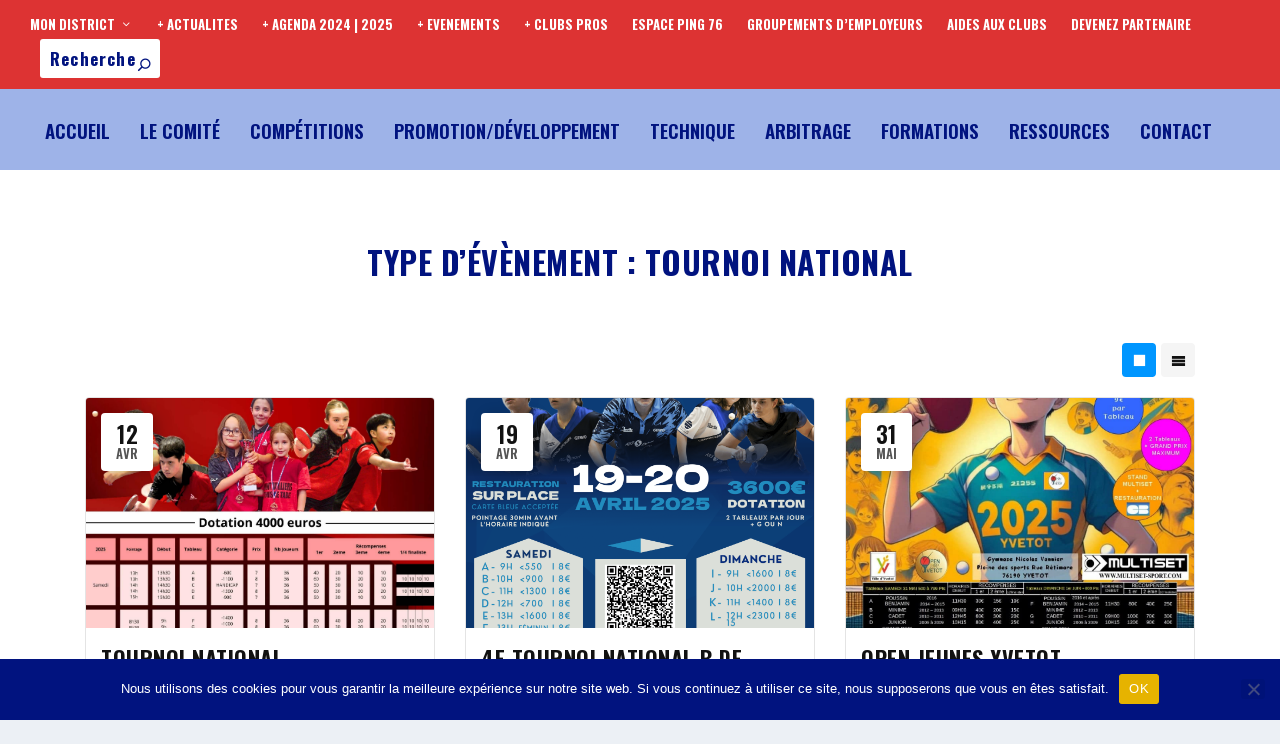

--- FILE ---
content_type: text/html; charset=UTF-8
request_url: https://cd76tt.fr/event_listing_type/evenement-tournoi-tennis-de-table-france/
body_size: 15715
content:
<!DOCTYPE html>
<html lang="fr-FR">
<head>
	<meta charset="UTF-8" />
			
	<meta http-equiv="X-UA-Compatible" content="IE=edge">
	<link rel="pingback" href="https://cd76tt.fr/xmlrpc.php" />

		<!--[if lt IE 9]>
	<script src="https://cd76tt.fr/wp-content/themes/Extra/scripts/ext/html5.js" type="text/javascript"></script>
	<![endif]-->

	<script type="text/javascript">
		document.documentElement.className = 'js';
	</script>
	
	<meta name='robots' content='index, follow, max-image-preview:large, max-snippet:-1, max-video-preview:-1' />

	<!-- This site is optimized with the Yoast SEO plugin v26.6 - https://yoast.com/wordpress/plugins/seo/ -->
	<title>Archives des TOURNOI NATIONAL - Comité Départemental Tennis de Table 76</title>
	<link rel="canonical" href="https://cd76tt.fr/event_listing_type/evenement-tournoi-tennis-de-table-france/" />
	<link rel="next" href="https://cd76tt.fr/event_listing_type/evenement-tournoi-tennis-de-table-france/page/2/" />
	<meta property="og:locale" content="fr_FR" />
	<meta property="og:type" content="article" />
	<meta property="og:title" content="Archives des TOURNOI NATIONAL - Comité Départemental Tennis de Table 76" />
	<meta property="og:url" content="https://cd76tt.fr/event_listing_type/evenement-tournoi-tennis-de-table-france/" />
	<meta property="og:site_name" content="Comité Départemental Tennis de Table 76" />
	<meta name="twitter:card" content="summary_large_image" />
	<meta name="twitter:site" content="@cd76ttofficiel" />
	<script type="application/ld+json" class="yoast-schema-graph">{"@context":"https://schema.org","@graph":[{"@type":"CollectionPage","@id":"https://cd76tt.fr/event_listing_type/evenement-tournoi-tennis-de-table-france/","url":"https://cd76tt.fr/event_listing_type/evenement-tournoi-tennis-de-table-france/","name":"Archives des TOURNOI NATIONAL - Comité Départemental Tennis de Table 76","isPartOf":{"@id":"https://cd76tt.fr/#website"},"primaryImageOfPage":{"@id":"https://cd76tt.fr/event_listing_type/evenement-tournoi-tennis-de-table-france/#primaryimage"},"image":{"@id":"https://cd76tt.fr/event_listing_type/evenement-tournoi-tennis-de-table-france/#primaryimage"},"thumbnailUrl":"https://cd76tt.fr/wp-content/uploads/2025/02/Tournoi-Montivilliers-scaled.jpg","breadcrumb":{"@id":"https://cd76tt.fr/event_listing_type/evenement-tournoi-tennis-de-table-france/#breadcrumb"},"inLanguage":"fr-FR"},{"@type":"ImageObject","inLanguage":"fr-FR","@id":"https://cd76tt.fr/event_listing_type/evenement-tournoi-tennis-de-table-france/#primaryimage","url":"https://cd76tt.fr/wp-content/uploads/2025/02/Tournoi-Montivilliers-scaled.jpg","contentUrl":"https://cd76tt.fr/wp-content/uploads/2025/02/Tournoi-Montivilliers-scaled.jpg","width":1810,"height":2560},{"@type":"BreadcrumbList","@id":"https://cd76tt.fr/event_listing_type/evenement-tournoi-tennis-de-table-france/#breadcrumb","itemListElement":[{"@type":"ListItem","position":1,"name":"Accueil","item":"https://cd76tt.fr/"},{"@type":"ListItem","position":2,"name":"TOURNOI NATIONAL"}]},{"@type":"WebSite","@id":"https://cd76tt.fr/#website","url":"https://cd76tt.fr/","name":"Comité Départemental Tennis de Table 76","description":"plus proche des joueurs et des clubs","publisher":{"@id":"https://cd76tt.fr/#organization"},"alternateName":"CD76TT","potentialAction":[{"@type":"SearchAction","target":{"@type":"EntryPoint","urlTemplate":"https://cd76tt.fr/?s={search_term_string}"},"query-input":{"@type":"PropertyValueSpecification","valueRequired":true,"valueName":"search_term_string"}}],"inLanguage":"fr-FR"},{"@type":"Organization","@id":"https://cd76tt.fr/#organization","name":"Comité Départemental de Tennis de Table de Seine-Maritime","alternateName":"CD76TT","url":"https://cd76tt.fr/","logo":{"@type":"ImageObject","inLanguage":"fr-FR","@id":"https://cd76tt.fr/#/schema/logo/image/","url":"https://cd76tt.fr/wp-content/uploads/2022/06/cropped-LOGO-CD76TT-SANS-CONTOUR.png","contentUrl":"https://cd76tt.fr/wp-content/uploads/2022/06/cropped-LOGO-CD76TT-SANS-CONTOUR.png","width":512,"height":512,"caption":"Comité Départemental de Tennis de Table de Seine-Maritime"},"image":{"@id":"https://cd76tt.fr/#/schema/logo/image/"},"sameAs":["https://www.facebook.com/cd76tt/","https://x.com/cd76ttofficiel","https://www.youtube.com/channel/UClQDhWwmUeayOlJ_RkqZD3w"]}]}</script>
	<!-- / Yoast SEO plugin. -->


<link rel='dns-prefetch' href='//fonts.googleapis.com' />
<link rel="alternate" type="application/rss+xml" title="Comité Départemental Tennis de Table 76 &raquo; Flux" href="https://cd76tt.fr/feed/" />
<link rel="alternate" type="application/rss+xml" title="Comité Départemental Tennis de Table 76 &raquo; Flux des commentaires" href="https://cd76tt.fr/comments/feed/" />
<link rel="alternate" type="application/rss+xml" title="Flux pour Comité Départemental Tennis de Table 76 &raquo; TOURNOI NATIONAL Type d’évènement" href="https://cd76tt.fr/event_listing_type/evenement-tournoi-tennis-de-table-france/feed/" />
<meta content="Extra v.4.27.5" name="generator"/><style id='wp-emoji-styles-inline-css' type='text/css'>

	img.wp-smiley, img.emoji {
		display: inline !important;
		border: none !important;
		box-shadow: none !important;
		height: 1em !important;
		width: 1em !important;
		margin: 0 0.07em !important;
		vertical-align: -0.1em !important;
		background: none !important;
		padding: 0 !important;
	}
/*# sourceURL=wp-emoji-styles-inline-css */
</style>
<style id='wp-block-library-inline-css' type='text/css'>
:root{--wp-block-synced-color:#7a00df;--wp-block-synced-color--rgb:122,0,223;--wp-bound-block-color:var(--wp-block-synced-color);--wp-editor-canvas-background:#ddd;--wp-admin-theme-color:#007cba;--wp-admin-theme-color--rgb:0,124,186;--wp-admin-theme-color-darker-10:#006ba1;--wp-admin-theme-color-darker-10--rgb:0,107,160.5;--wp-admin-theme-color-darker-20:#005a87;--wp-admin-theme-color-darker-20--rgb:0,90,135;--wp-admin-border-width-focus:2px}@media (min-resolution:192dpi){:root{--wp-admin-border-width-focus:1.5px}}.wp-element-button{cursor:pointer}:root .has-very-light-gray-background-color{background-color:#eee}:root .has-very-dark-gray-background-color{background-color:#313131}:root .has-very-light-gray-color{color:#eee}:root .has-very-dark-gray-color{color:#313131}:root .has-vivid-green-cyan-to-vivid-cyan-blue-gradient-background{background:linear-gradient(135deg,#00d084,#0693e3)}:root .has-purple-crush-gradient-background{background:linear-gradient(135deg,#34e2e4,#4721fb 50%,#ab1dfe)}:root .has-hazy-dawn-gradient-background{background:linear-gradient(135deg,#faaca8,#dad0ec)}:root .has-subdued-olive-gradient-background{background:linear-gradient(135deg,#fafae1,#67a671)}:root .has-atomic-cream-gradient-background{background:linear-gradient(135deg,#fdd79a,#004a59)}:root .has-nightshade-gradient-background{background:linear-gradient(135deg,#330968,#31cdcf)}:root .has-midnight-gradient-background{background:linear-gradient(135deg,#020381,#2874fc)}:root{--wp--preset--font-size--normal:16px;--wp--preset--font-size--huge:42px}.has-regular-font-size{font-size:1em}.has-larger-font-size{font-size:2.625em}.has-normal-font-size{font-size:var(--wp--preset--font-size--normal)}.has-huge-font-size{font-size:var(--wp--preset--font-size--huge)}.has-text-align-center{text-align:center}.has-text-align-left{text-align:left}.has-text-align-right{text-align:right}.has-fit-text{white-space:nowrap!important}#end-resizable-editor-section{display:none}.aligncenter{clear:both}.items-justified-left{justify-content:flex-start}.items-justified-center{justify-content:center}.items-justified-right{justify-content:flex-end}.items-justified-space-between{justify-content:space-between}.screen-reader-text{border:0;clip-path:inset(50%);height:1px;margin:-1px;overflow:hidden;padding:0;position:absolute;width:1px;word-wrap:normal!important}.screen-reader-text:focus{background-color:#ddd;clip-path:none;color:#444;display:block;font-size:1em;height:auto;left:5px;line-height:normal;padding:15px 23px 14px;text-decoration:none;top:5px;width:auto;z-index:100000}html :where(.has-border-color){border-style:solid}html :where([style*=border-top-color]){border-top-style:solid}html :where([style*=border-right-color]){border-right-style:solid}html :where([style*=border-bottom-color]){border-bottom-style:solid}html :where([style*=border-left-color]){border-left-style:solid}html :where([style*=border-width]){border-style:solid}html :where([style*=border-top-width]){border-top-style:solid}html :where([style*=border-right-width]){border-right-style:solid}html :where([style*=border-bottom-width]){border-bottom-style:solid}html :where([style*=border-left-width]){border-left-style:solid}html :where(img[class*=wp-image-]){height:auto;max-width:100%}:where(figure){margin:0 0 1em}html :where(.is-position-sticky){--wp-admin--admin-bar--position-offset:var(--wp-admin--admin-bar--height,0px)}@media screen and (max-width:600px){html :where(.is-position-sticky){--wp-admin--admin-bar--position-offset:0px}}

/*# sourceURL=wp-block-library-inline-css */
</style><style id='global-styles-inline-css' type='text/css'>
:root{--wp--preset--aspect-ratio--square: 1;--wp--preset--aspect-ratio--4-3: 4/3;--wp--preset--aspect-ratio--3-4: 3/4;--wp--preset--aspect-ratio--3-2: 3/2;--wp--preset--aspect-ratio--2-3: 2/3;--wp--preset--aspect-ratio--16-9: 16/9;--wp--preset--aspect-ratio--9-16: 9/16;--wp--preset--color--black: #000000;--wp--preset--color--cyan-bluish-gray: #abb8c3;--wp--preset--color--white: #ffffff;--wp--preset--color--pale-pink: #f78da7;--wp--preset--color--vivid-red: #cf2e2e;--wp--preset--color--luminous-vivid-orange: #ff6900;--wp--preset--color--luminous-vivid-amber: #fcb900;--wp--preset--color--light-green-cyan: #7bdcb5;--wp--preset--color--vivid-green-cyan: #00d084;--wp--preset--color--pale-cyan-blue: #8ed1fc;--wp--preset--color--vivid-cyan-blue: #0693e3;--wp--preset--color--vivid-purple: #9b51e0;--wp--preset--gradient--vivid-cyan-blue-to-vivid-purple: linear-gradient(135deg,rgb(6,147,227) 0%,rgb(155,81,224) 100%);--wp--preset--gradient--light-green-cyan-to-vivid-green-cyan: linear-gradient(135deg,rgb(122,220,180) 0%,rgb(0,208,130) 100%);--wp--preset--gradient--luminous-vivid-amber-to-luminous-vivid-orange: linear-gradient(135deg,rgb(252,185,0) 0%,rgb(255,105,0) 100%);--wp--preset--gradient--luminous-vivid-orange-to-vivid-red: linear-gradient(135deg,rgb(255,105,0) 0%,rgb(207,46,46) 100%);--wp--preset--gradient--very-light-gray-to-cyan-bluish-gray: linear-gradient(135deg,rgb(238,238,238) 0%,rgb(169,184,195) 100%);--wp--preset--gradient--cool-to-warm-spectrum: linear-gradient(135deg,rgb(74,234,220) 0%,rgb(151,120,209) 20%,rgb(207,42,186) 40%,rgb(238,44,130) 60%,rgb(251,105,98) 80%,rgb(254,248,76) 100%);--wp--preset--gradient--blush-light-purple: linear-gradient(135deg,rgb(255,206,236) 0%,rgb(152,150,240) 100%);--wp--preset--gradient--blush-bordeaux: linear-gradient(135deg,rgb(254,205,165) 0%,rgb(254,45,45) 50%,rgb(107,0,62) 100%);--wp--preset--gradient--luminous-dusk: linear-gradient(135deg,rgb(255,203,112) 0%,rgb(199,81,192) 50%,rgb(65,88,208) 100%);--wp--preset--gradient--pale-ocean: linear-gradient(135deg,rgb(255,245,203) 0%,rgb(182,227,212) 50%,rgb(51,167,181) 100%);--wp--preset--gradient--electric-grass: linear-gradient(135deg,rgb(202,248,128) 0%,rgb(113,206,126) 100%);--wp--preset--gradient--midnight: linear-gradient(135deg,rgb(2,3,129) 0%,rgb(40,116,252) 100%);--wp--preset--font-size--small: 13px;--wp--preset--font-size--medium: 20px;--wp--preset--font-size--large: 36px;--wp--preset--font-size--x-large: 42px;--wp--preset--spacing--20: 0.44rem;--wp--preset--spacing--30: 0.67rem;--wp--preset--spacing--40: 1rem;--wp--preset--spacing--50: 1.5rem;--wp--preset--spacing--60: 2.25rem;--wp--preset--spacing--70: 3.38rem;--wp--preset--spacing--80: 5.06rem;--wp--preset--shadow--natural: 6px 6px 9px rgba(0, 0, 0, 0.2);--wp--preset--shadow--deep: 12px 12px 50px rgba(0, 0, 0, 0.4);--wp--preset--shadow--sharp: 6px 6px 0px rgba(0, 0, 0, 0.2);--wp--preset--shadow--outlined: 6px 6px 0px -3px rgb(255, 255, 255), 6px 6px rgb(0, 0, 0);--wp--preset--shadow--crisp: 6px 6px 0px rgb(0, 0, 0);}:root { --wp--style--global--content-size: 856px;--wp--style--global--wide-size: 1280px; }:where(body) { margin: 0; }.wp-site-blocks > .alignleft { float: left; margin-right: 2em; }.wp-site-blocks > .alignright { float: right; margin-left: 2em; }.wp-site-blocks > .aligncenter { justify-content: center; margin-left: auto; margin-right: auto; }:where(.is-layout-flex){gap: 0.5em;}:where(.is-layout-grid){gap: 0.5em;}.is-layout-flow > .alignleft{float: left;margin-inline-start: 0;margin-inline-end: 2em;}.is-layout-flow > .alignright{float: right;margin-inline-start: 2em;margin-inline-end: 0;}.is-layout-flow > .aligncenter{margin-left: auto !important;margin-right: auto !important;}.is-layout-constrained > .alignleft{float: left;margin-inline-start: 0;margin-inline-end: 2em;}.is-layout-constrained > .alignright{float: right;margin-inline-start: 2em;margin-inline-end: 0;}.is-layout-constrained > .aligncenter{margin-left: auto !important;margin-right: auto !important;}.is-layout-constrained > :where(:not(.alignleft):not(.alignright):not(.alignfull)){max-width: var(--wp--style--global--content-size);margin-left: auto !important;margin-right: auto !important;}.is-layout-constrained > .alignwide{max-width: var(--wp--style--global--wide-size);}body .is-layout-flex{display: flex;}.is-layout-flex{flex-wrap: wrap;align-items: center;}.is-layout-flex > :is(*, div){margin: 0;}body .is-layout-grid{display: grid;}.is-layout-grid > :is(*, div){margin: 0;}body{padding-top: 0px;padding-right: 0px;padding-bottom: 0px;padding-left: 0px;}:root :where(.wp-element-button, .wp-block-button__link){background-color: #32373c;border-width: 0;color: #fff;font-family: inherit;font-size: inherit;font-style: inherit;font-weight: inherit;letter-spacing: inherit;line-height: inherit;padding-top: calc(0.667em + 2px);padding-right: calc(1.333em + 2px);padding-bottom: calc(0.667em + 2px);padding-left: calc(1.333em + 2px);text-decoration: none;text-transform: inherit;}.has-black-color{color: var(--wp--preset--color--black) !important;}.has-cyan-bluish-gray-color{color: var(--wp--preset--color--cyan-bluish-gray) !important;}.has-white-color{color: var(--wp--preset--color--white) !important;}.has-pale-pink-color{color: var(--wp--preset--color--pale-pink) !important;}.has-vivid-red-color{color: var(--wp--preset--color--vivid-red) !important;}.has-luminous-vivid-orange-color{color: var(--wp--preset--color--luminous-vivid-orange) !important;}.has-luminous-vivid-amber-color{color: var(--wp--preset--color--luminous-vivid-amber) !important;}.has-light-green-cyan-color{color: var(--wp--preset--color--light-green-cyan) !important;}.has-vivid-green-cyan-color{color: var(--wp--preset--color--vivid-green-cyan) !important;}.has-pale-cyan-blue-color{color: var(--wp--preset--color--pale-cyan-blue) !important;}.has-vivid-cyan-blue-color{color: var(--wp--preset--color--vivid-cyan-blue) !important;}.has-vivid-purple-color{color: var(--wp--preset--color--vivid-purple) !important;}.has-black-background-color{background-color: var(--wp--preset--color--black) !important;}.has-cyan-bluish-gray-background-color{background-color: var(--wp--preset--color--cyan-bluish-gray) !important;}.has-white-background-color{background-color: var(--wp--preset--color--white) !important;}.has-pale-pink-background-color{background-color: var(--wp--preset--color--pale-pink) !important;}.has-vivid-red-background-color{background-color: var(--wp--preset--color--vivid-red) !important;}.has-luminous-vivid-orange-background-color{background-color: var(--wp--preset--color--luminous-vivid-orange) !important;}.has-luminous-vivid-amber-background-color{background-color: var(--wp--preset--color--luminous-vivid-amber) !important;}.has-light-green-cyan-background-color{background-color: var(--wp--preset--color--light-green-cyan) !important;}.has-vivid-green-cyan-background-color{background-color: var(--wp--preset--color--vivid-green-cyan) !important;}.has-pale-cyan-blue-background-color{background-color: var(--wp--preset--color--pale-cyan-blue) !important;}.has-vivid-cyan-blue-background-color{background-color: var(--wp--preset--color--vivid-cyan-blue) !important;}.has-vivid-purple-background-color{background-color: var(--wp--preset--color--vivid-purple) !important;}.has-black-border-color{border-color: var(--wp--preset--color--black) !important;}.has-cyan-bluish-gray-border-color{border-color: var(--wp--preset--color--cyan-bluish-gray) !important;}.has-white-border-color{border-color: var(--wp--preset--color--white) !important;}.has-pale-pink-border-color{border-color: var(--wp--preset--color--pale-pink) !important;}.has-vivid-red-border-color{border-color: var(--wp--preset--color--vivid-red) !important;}.has-luminous-vivid-orange-border-color{border-color: var(--wp--preset--color--luminous-vivid-orange) !important;}.has-luminous-vivid-amber-border-color{border-color: var(--wp--preset--color--luminous-vivid-amber) !important;}.has-light-green-cyan-border-color{border-color: var(--wp--preset--color--light-green-cyan) !important;}.has-vivid-green-cyan-border-color{border-color: var(--wp--preset--color--vivid-green-cyan) !important;}.has-pale-cyan-blue-border-color{border-color: var(--wp--preset--color--pale-cyan-blue) !important;}.has-vivid-cyan-blue-border-color{border-color: var(--wp--preset--color--vivid-cyan-blue) !important;}.has-vivid-purple-border-color{border-color: var(--wp--preset--color--vivid-purple) !important;}.has-vivid-cyan-blue-to-vivid-purple-gradient-background{background: var(--wp--preset--gradient--vivid-cyan-blue-to-vivid-purple) !important;}.has-light-green-cyan-to-vivid-green-cyan-gradient-background{background: var(--wp--preset--gradient--light-green-cyan-to-vivid-green-cyan) !important;}.has-luminous-vivid-amber-to-luminous-vivid-orange-gradient-background{background: var(--wp--preset--gradient--luminous-vivid-amber-to-luminous-vivid-orange) !important;}.has-luminous-vivid-orange-to-vivid-red-gradient-background{background: var(--wp--preset--gradient--luminous-vivid-orange-to-vivid-red) !important;}.has-very-light-gray-to-cyan-bluish-gray-gradient-background{background: var(--wp--preset--gradient--very-light-gray-to-cyan-bluish-gray) !important;}.has-cool-to-warm-spectrum-gradient-background{background: var(--wp--preset--gradient--cool-to-warm-spectrum) !important;}.has-blush-light-purple-gradient-background{background: var(--wp--preset--gradient--blush-light-purple) !important;}.has-blush-bordeaux-gradient-background{background: var(--wp--preset--gradient--blush-bordeaux) !important;}.has-luminous-dusk-gradient-background{background: var(--wp--preset--gradient--luminous-dusk) !important;}.has-pale-ocean-gradient-background{background: var(--wp--preset--gradient--pale-ocean) !important;}.has-electric-grass-gradient-background{background: var(--wp--preset--gradient--electric-grass) !important;}.has-midnight-gradient-background{background: var(--wp--preset--gradient--midnight) !important;}.has-small-font-size{font-size: var(--wp--preset--font-size--small) !important;}.has-medium-font-size{font-size: var(--wp--preset--font-size--medium) !important;}.has-large-font-size{font-size: var(--wp--preset--font-size--large) !important;}.has-x-large-font-size{font-size: var(--wp--preset--font-size--x-large) !important;}
/*# sourceURL=global-styles-inline-css */
</style>

<link rel='stylesheet' id='inf-font-awesome-css' href='https://cd76tt.fr/wp-content/plugins/blog-designer-pack/assets/css/font-awesome.min.css?ver=4.0.7' type='text/css' media='all' />
<link rel='stylesheet' id='owl-carousel-css' href='https://cd76tt.fr/wp-content/plugins/blog-designer-pack/assets/css/owl.carousel.min.css?ver=4.0.7' type='text/css' media='all' />
<link rel='stylesheet' id='bdpp-public-style-css' href='https://cd76tt.fr/wp-content/plugins/blog-designer-pack/assets/css/bdpp-public.min.css?ver=4.0.7' type='text/css' media='all' />
<link rel='stylesheet' id='cookie-notice-front-css' href='https://cd76tt.fr/wp-content/plugins/cookie-notice/css/front.min.css?ver=2.5.11' type='text/css' media='all' />
<link rel='stylesheet' id='widgetopts-styles-css' href='https://cd76tt.fr/wp-content/plugins/widget-options/assets/css/widget-options.css?ver=4.1.3' type='text/css' media='all' />
<link rel='stylesheet' id='wp-event-manager-frontend-css' href='https://cd76tt.fr/wp-content/plugins/wp-event-manager/assets/css/frontend.min.css?ver=730f232f3d1c6d0f6b3580997d09611f' type='text/css' media='all' />
<link rel='stylesheet' id='wp-event-manager-jquery-ui-css-css' href='https://cd76tt.fr/wp-content/plugins/wp-event-manager/assets/js/jquery-ui/jquery-ui.css?ver=730f232f3d1c6d0f6b3580997d09611f' type='text/css' media='all' />
<link rel='stylesheet' id='wp-event-manager-jquery-timepicker-css-css' href='https://cd76tt.fr/wp-content/plugins/wp-event-manager/assets/js/jquery-timepicker/jquery.timepicker.min.css?ver=730f232f3d1c6d0f6b3580997d09611f' type='text/css' media='all' />
<link rel='stylesheet' id='wp-event-manager-grid-style-css' href='https://cd76tt.fr/wp-content/plugins/wp-event-manager/assets/css/wpem-grid.min.css?ver=730f232f3d1c6d0f6b3580997d09611f' type='text/css' media='all' />
<link rel='stylesheet' id='wp-event-manager-font-style-css' href='https://cd76tt.fr/wp-content/plugins/wp-event-manager/assets/fonts/style.css?ver=730f232f3d1c6d0f6b3580997d09611f' type='text/css' media='all' />
<link rel='stylesheet' id='et_monarch-css-css' href='https://cd76tt.fr/wp-content/plugins/monarch/css/style.css?ver=1.4.14' type='text/css' media='all' />
<link rel='stylesheet' id='et-gf-open-sans-css' href='https://fonts.googleapis.com/css?family=Open+Sans%3A400%2C700&#038;ver=1.3.12' type='text/css' media='all' />
<link rel='stylesheet' id='__EPYT__style-css' href='https://cd76tt.fr/wp-content/plugins/youtube-embed-plus/styles/ytprefs.min.css?ver=14.2.3.3' type='text/css' media='all' />
<style id='__EPYT__style-inline-css' type='text/css'>

                .epyt-gallery-thumb {
                        width: 33.333%;
                }
                
/*# sourceURL=__EPYT__style-inline-css */
</style>
<link rel='stylesheet' id='extra-style-css' href='https://cd76tt.fr/wp-content/themes/Extra/style-static-cpt.min.css?ver=4.27.5' type='text/css' media='all' />
<script type="text/javascript" id="cookie-notice-front-js-before">
/* <![CDATA[ */
var cnArgs = {"ajaxUrl":"https:\/\/cd76tt.fr\/wp-admin\/admin-ajax.php","nonce":"0916276016","hideEffect":"fade","position":"bottom","onScroll":false,"onScrollOffset":100,"onClick":false,"cookieName":"cookie_notice_accepted","cookieTime":2592000,"cookieTimeRejected":2592000,"globalCookie":false,"redirection":false,"cache":false,"revokeCookies":false,"revokeCookiesOpt":"automatic"};

//# sourceURL=cookie-notice-front-js-before
/* ]]> */
</script>
<script type="text/javascript" src="https://cd76tt.fr/wp-content/plugins/cookie-notice/js/front.min.js?ver=2.5.11" id="cookie-notice-front-js"></script>
<script type="text/javascript" src="https://cd76tt.fr/wp-includes/js/jquery/jquery.min.js?ver=3.7.1" id="jquery-core-js"></script>
<script type="text/javascript" src="https://cd76tt.fr/wp-includes/js/jquery/jquery-migrate.min.js?ver=3.4.1" id="jquery-migrate-js"></script>
<script type="text/javascript" id="__ytprefs__-js-extra">
/* <![CDATA[ */
var _EPYT_ = {"ajaxurl":"https://cd76tt.fr/wp-admin/admin-ajax.php","security":"897d721ea6","gallery_scrolloffset":"20","eppathtoscripts":"https://cd76tt.fr/wp-content/plugins/youtube-embed-plus/scripts/","eppath":"https://cd76tt.fr/wp-content/plugins/youtube-embed-plus/","epresponsiveselector":"[\"iframe.__youtube_prefs_widget__\"]","epdovol":"1","version":"14.2.3.3","evselector":"iframe.__youtube_prefs__[src], iframe[src*=\"youtube.com/embed/\"], iframe[src*=\"youtube-nocookie.com/embed/\"]","ajax_compat":"","maxres_facade":"eager","ytapi_load":"light","pause_others":"","stopMobileBuffer":"1","facade_mode":"","not_live_on_channel":""};
//# sourceURL=__ytprefs__-js-extra
/* ]]> */
</script>
<script type="text/javascript" src="https://cd76tt.fr/wp-content/plugins/youtube-embed-plus/scripts/ytprefs.min.js?ver=14.2.3.3" id="__ytprefs__-js"></script>
<link rel="https://api.w.org/" href="https://cd76tt.fr/wp-json/" /><link rel="alternate" title="JSON" type="application/json" href="https://cd76tt.fr/wp-json/wp/v2/event_listing_type/252" /><link rel="EditURI" type="application/rsd+xml" title="RSD" href="https://cd76tt.fr/xmlrpc.php?rsd" />
<style type="text/css" id="et-social-custom-css">
				 
			</style><meta name="viewport" content="width=device-width, initial-scale=1.0, maximum-scale=1.0, user-scalable=1" /><link rel="icon" href="https://cd76tt.fr/wp-content/uploads/2022/06/cropped-LOGO-CD76TT-SANS-CONTOUR-32x32.png" sizes="32x32" />
<link rel="icon" href="https://cd76tt.fr/wp-content/uploads/2022/06/cropped-LOGO-CD76TT-SANS-CONTOUR-192x192.png" sizes="192x192" />
<link rel="apple-touch-icon" href="https://cd76tt.fr/wp-content/uploads/2022/06/cropped-LOGO-CD76TT-SANS-CONTOUR-180x180.png" />
<meta name="msapplication-TileImage" content="https://cd76tt.fr/wp-content/uploads/2022/06/cropped-LOGO-CD76TT-SANS-CONTOUR-270x270.png" />
<link rel="stylesheet" id="et-extra-customizer-cpt-global-cached-inline-styles" href="https://cd76tt.fr/wp-content/et-cache/global/et-extra-customizer-cpt-global.min.css?ver=1765750863" /><link rel="stylesheet" id="et-core-unified-cpt-1928-cached-inline-styles" href="https://cd76tt.fr/wp-content/et-cache/1928/et-core-unified-cpt-1928.min.css?ver=1765746222" /><link rel='stylesheet' id='et-builder-googlefonts-css' href='https://fonts.googleapis.com/css?family=Oswald:200,300,regular,500,600,700&#038;subset=latin,latin-ext&#038;display=swap' type='text/css' media='all' />
</head>
<body data-rsssl=1 class="archive tax-event_listing_type term-evenement-tournoi-tennis-de-table-france term-252 wp-theme-Extra et-tb-has-template et-tb-has-footer cookies-not-set et_bloom et_monarch et_extra et_fullwidth_nav et_fullwidth_secondary_nav et_fixed_nav et_pb_gutters3 et_primary_nav_dropdown_animation_Default et_secondary_nav_dropdown_animation_Default with_sidebar with_sidebar_right et_includes_sidebar extra et-db">
	<div id="page-container" class="page-container">
<div id="et-boc" class="et-boc">
			
		<!-- Header -->
<header class="header left-right">
			<!-- #top-header -->
		<div id="top-header" style="">
			<div class="container">

				<!-- Secondary Nav -->
									<div id="et-secondary-nav" class="">
						<ul id="et-secondary-menu" class="nav"><li class="menu-item menu-item-type-post_type menu-item-object-page menu-item-has-children menu-item-1136"><a href="https://cd76tt.fr/mon-district-de-tennis-de-table-en-seine-maritime/">MON DISTRICT</a>
<ul class="sub-menu">
	<li class="menu-item menu-item-type-post_type menu-item-object-page menu-item-1139"><a href="https://cd76tt.fr/tennis-de-table-rouen-france/">District Rouennais de Tennis de Table</a></li>
	<li class="menu-item menu-item-type-post_type menu-item-object-page menu-item-1137"><a href="https://cd76tt.fr/tennis-de-table-dieppois-france/">District Dieppois de Tennis de Table</a></li>
	<li class="menu-item menu-item-type-post_type menu-item-object-page menu-item-1138"><a href="https://cd76tt.fr/tennis-de-table-havrais-france/">District Havrais de Tennis de Table</a></li>
</ul>
</li>
<li class="menu-item menu-item-type-post_type menu-item-object-page menu-item-5044"><a href="https://cd76tt.fr/nos-actualites-tennis-de-table-en-seine-maritime/">+ ACTUALITES</a></li>
<li class="menu-item menu-item-type-post_type menu-item-object-page menu-item-10842"><a href="https://cd76tt.fr/agenda-competitions-tennis-de-table-seine-maritime-saison-2024-2025/">+ AGENDA 2024 | 2025</a></li>
<li class="menu-item menu-item-type-post_type menu-item-object-page menu-item-6667"><a href="https://cd76tt.fr/tournois-stages-evenements-matchs-pros-tennis-de-table/">+ EVENEMENTS</a></li>
<li class="menu-item menu-item-type-post_type menu-item-object-page menu-item-4537"><a href="https://cd76tt.fr/clubs-pros-de-tennis-de-table-france/">+ CLUBS PROS</a></li>
<li class="menu-item menu-item-type-post_type menu-item-object-page menu-item-861"><a href="https://cd76tt.fr/communaute-tennis-de-table-france-76/">ESPACE PING 76</a></li>
<li class="menu-item menu-item-type-post_type menu-item-object-page menu-item-3810"><a href="https://cd76tt.fr/groupe-employeurs-comite-departemental-tennis-de-table-76/">GROUPEMENTS D&rsquo;EMPLOYEURS</a></li>
<li class="menu-item menu-item-type-post_type menu-item-object-page menu-item-8363"><a href="https://cd76tt.fr/les-aides-pour-les-clubs-de-tennis-de-table-seine-maritime/">AIDES AUX CLUBS</a></li>
<li class="menu-item menu-item-type-post_type menu-item-object-page menu-item-4396"><a href="https://cd76tt.fr/devenir-partenaire-du-comite-departemental-de-tennis-de-table-seine-maritime/">DEVENEZ PARTENAIRE</a></li>
</ul>					</div>
				
				<!-- #et-info -->
				<div id="et-info">

					
					<!-- .et-top-search -->
											<div class="et-top-search" style="">
							<form role="search" class="et-search-form" method="get" action="https://cd76tt.fr/">
			<input type="search" class="et-search-field" placeholder="Recherche" value="" name="s" title="Rechercher:" />
			<button class="et-search-submit"></button>
		</form>						</div>
					
					<!-- cart -->
									</div>
			</div><!-- /.container -->
		</div><!-- /#top-header -->

	
	<!-- Main Header -->
	<div id="main-header-wrapper">
		<div id="main-header" data-fixed-height="83">
			<div class="container">
				<!-- ET Ad -->
				
				
				<!-- ET Navigation -->
				<div id="et-navigation">
					<ul id="et-menu" class="nav"><li class="menu-item menu-item-type-post_type menu-item-object-page menu-item-home menu-item-98"><a href="https://cd76tt.fr/">Accueil</a></li>
<li class="menu-item menu-item-type-post_type menu-item-object-page menu-item-99"><a href="https://cd76tt.fr/le-comite-departemental-de-tennis-de-table-seine-maritime/">Le Comité</a></li>
<li class="menu-item menu-item-type-post_type menu-item-object-page menu-item-10944"><a href="https://cd76tt.fr/choisir-la-saison/">Compétitions</a></li>
<li class="menu-item menu-item-type-post_type menu-item-object-page menu-item-101"><a href="https://cd76tt.fr/promotion-et-developpement-du-tennis-de-table-en-normandie/">Promotion/Développement</a></li>
<li class="menu-item menu-item-type-post_type menu-item-object-page menu-item-102"><a href="https://cd76tt.fr/technique-tennis-de-table-76/">Technique</a></li>
<li class="menu-item menu-item-type-post_type menu-item-object-page menu-item-103"><a href="https://cd76tt.fr/arbitrage-tennis-de-table-seine-maritime/">Arbitrage</a></li>
<li class="menu-item menu-item-type-post_type menu-item-object-page menu-item-5027"><a href="https://cd76tt.fr/formations-de-tennis-de-table-en-seine-maritime/">Formations</a></li>
<li class="menu-item menu-item-type-post_type menu-item-object-page menu-item-4383"><a href="https://cd76tt.fr/ressources-ping-76/">Ressources</a></li>
<li class="menu-item menu-item-type-post_type menu-item-object-page menu-item-1142"><a href="https://cd76tt.fr/contact-comite-departemental-de-tennis-de-table-seine-maritime/">Contact</a></li>
</ul>					<div id="et-mobile-navigation">
			<span class="show-menu">
				<div class="show-menu-button">
					<span></span>
					<span></span>
					<span></span>
				</div>
				<p>Sélectionner une page</p>
			</span>
			<nav>
			</nav>
		</div> <!-- /#et-mobile-navigation -->				</div><!-- /#et-navigation -->
			</div><!-- /.container -->
		</div><!-- /#main-header -->
	</div><!-- /#main-header-wrapper -->
</header>


<div class="wpem-container">
    <div class="wpem-main wpem-event-listing-type-page">
        <div class="wpem-row">
            <div class="wpem-col-12 wpem-event-listing-type-page-wrapper">
                <div class="wpem-my-5 wpem-event-listing-type-page-title">
                    <h1 class="wpem-heading-text">
                        Type d’évènement : <span>TOURNOI NATIONAL</span>                    </h1>
                </div>
                                <div class="event_listings">
                    <div class="wpem-main wpem-event-listings-header">
    <div class="wpem-row">
        <div class="wpem-col wpem-col-12 wpem-col-sm-6 wpem-col-md-6 wpem-col-lg-8">
            <div class="wpem-event-listing-header-title">
                            </div>
        </div>
        <div class="wpem-col wpem-col-12 wpem-col-sm-6 wpem-col-md-6 wpem-col-lg-4">
            <div class="wpem-event-layout-action-wrapper">
                <div class="wpem-event-layout-action">
                                                                    <div class="wpem-event-layout-icon wpem-event-box-layout" title="Vue en boîte d’évènements" id="wpem-event-box-layout"><i class="wpem-icon-stop2"></i></div>
                        <div class="wpem-event-layout-icon wpem-event-list-layout wpem-active-layout" title="Vue en liste des évènements" id="wpem-event-list-layout"><i class="wpem-icon-menu"></i></div>
                                                            </div>
            </div>
        </div>
    </div>
</div>

<!-- Event listing view -->
<div class="event_listings_main">
    <div id="event-listing-view" class="wpem-main wpem-event-listings event_listings wpem-event-listing-list-view" data-id="all"><div class="wpem-event-box-col wpem-col wpem-col-12 wpem-col-md-6 wpem-col-lg-4">
    <!----- wpem-col-lg-4 value can be change by admin settings ------->
    <div class="wpem-event-layout-wrapper">
        <div class="event_listing event-type-tournoi-national post-15590 type-event_listing status-expired has-post-thumbnail hentry event_listing_category-evenement-tournois-tennis-de-table-76 event_listing_type-evenement-tournoi-tennis-de-table-france">
            <a href="https://cd76tt.fr/évènement/tournoi-national-montivilliers-tennis-de-table-2025/" class="wpem-event-action-url event-style-color evenement-tournoi-tennis-de-table-france">
                <div class="wpem-event-banner">
                    <div class="wpem-event-banner-img" style="background-image: url(https://cd76tt.fr/wp-content/uploads/2025/02/Tournoi-Montivilliers-scaled.jpg)">
                        <!-- Hide in list View // Show in Box View -->
                                                <div class="wpem-event-date">
                            <div class="wpem-event-date-type">
                                                                    <div class="wpem-from-date">
                                        <div class="wpem-date">12</div>
                                        <div class="wpem-month">Avr</div>
                                    </div>
                                                            </div>
                        </div>
                        <!-- Hide in list View // Show in Box View -->
                    </div>
                </div>

                <div class="wpem-event-infomation">
                    <div class="wpem-event-date">
                        <div class="wpem-event-date-type">
                                                            <div class="wpem-from-date">
                                    <div class="wpem-date">12</div>
                                    <div class="wpem-month">Avr</div>
                                </div>
                                                            <div class="wpem-to-date">
                                    <div class="wpem-date-separator">-</div>
                                    <div class="wpem-date">13</div>
                                    <div class="wpem-month">Avr</div>
                                </div>
                                                    </div>
                    </div>

                    <div class="wpem-event-details">
                                                <div class="wpem-event-title">
                            <h3 class="wpem-heading-text">Tournoi National Montivilliers 8 éme édition</h3>
                        </div>

                        <div class="wpem-event-date-time">
                            <span class="wpem-event-date-time-text">
                                12-04-2025                                 : 13:00 - 13-04-2025 : 18:00                            </span>
                        </div>
                        <div class="wpem-event-location">
                            <span class="wpem-event-location-text">
                                Montivilliers                            </span>
                        </div>
                                                    <div class="wpem-event-type"><a href="https://cd76tt.fr/event_listing_type/evenement-tournoi-tennis-de-table-france/"><span class="wpem-event-type-text event-type evenement-tournoi-tennis-de-table-france ">TOURNOI NATIONAL</span></a></div>
                        
                        <!-- Show in list View // Hide in Box View -->
                                                <!-- Show in list View // Hide in Box View -->
                                            </div>
                </div>
            </a>
        </div>
    </div>
</div><div class="wpem-event-box-col wpem-col wpem-col-12 wpem-col-md-6 wpem-col-lg-4">
    <!----- wpem-col-lg-4 value can be change by admin settings ------->
    <div class="wpem-event-layout-wrapper">
        <div class="event_listing event-type-tournoi-national post-15285 type-event_listing status-expired has-post-thumbnail hentry event_listing_category-evenement-tournois-tennis-de-table-76 event_listing_type-evenement-tournoi-tennis-de-table-france">
            <a href="https://cd76tt.fr/évènement/4e-tournoi-national-b-de-petit-quevilly/" class="wpem-event-action-url event-style-color evenement-tournoi-tennis-de-table-france">
                <div class="wpem-event-banner">
                    <div class="wpem-event-banner-img" style="background-image: url(https://cd76tt.fr/wp-content/uploads/event-manager-uploads/event_banner/2025/01/AFFICHE-TOURNOI-NATIONAL-B-2025-finie.png)">
                        <!-- Hide in list View // Show in Box View -->
                                                <div class="wpem-event-date">
                            <div class="wpem-event-date-type">
                                                                    <div class="wpem-from-date">
                                        <div class="wpem-date">19</div>
                                        <div class="wpem-month">Avr</div>
                                    </div>
                                                            </div>
                        </div>
                        <!-- Hide in list View // Show in Box View -->
                    </div>
                </div>

                <div class="wpem-event-infomation">
                    <div class="wpem-event-date">
                        <div class="wpem-event-date-type">
                                                            <div class="wpem-from-date">
                                    <div class="wpem-date">19</div>
                                    <div class="wpem-month">Avr</div>
                                </div>
                                                            <div class="wpem-to-date">
                                    <div class="wpem-date-separator">-</div>
                                    <div class="wpem-date">20</div>
                                    <div class="wpem-month">Avr</div>
                                </div>
                                                    </div>
                    </div>

                    <div class="wpem-event-details">
                                                <div class="wpem-event-title">
                            <h3 class="wpem-heading-text">4e TOURNOI NATIONAL B DE PETIT-QUEVILLY</h3>
                        </div>

                        <div class="wpem-event-date-time">
                            <span class="wpem-event-date-time-text">
                                19-04-2025                                 : 09:00 - 20-04-2025 : 21:00                            </span>
                        </div>
                        <div class="wpem-event-location">
                            <span class="wpem-event-location-text">
                                Gymnase Henri WALLON, rue Martial Spinneweber, 76140, Petit-Quevilly                            </span>
                        </div>
                                                    <div class="wpem-event-type"><a href="https://cd76tt.fr/event_listing_type/evenement-tournoi-tennis-de-table-france/"><span class="wpem-event-type-text event-type evenement-tournoi-tennis-de-table-france ">TOURNOI NATIONAL</span></a></div>
                        
                        <!-- Show in list View // Hide in Box View -->
                                                <!-- Show in list View // Hide in Box View -->
                                            </div>
                </div>
            </a>
        </div>
    </div>
</div><div class="wpem-event-box-col wpem-col wpem-col-12 wpem-col-md-6 wpem-col-lg-4">
    <!----- wpem-col-lg-4 value can be change by admin settings ------->
    <div class="wpem-event-layout-wrapper">
        <div class="event_listing event-type-tournoi-national post-15234 type-event_listing status-expired has-post-thumbnail hentry event_listing_category-evenement-tournois-tennis-de-table-76 event_listing_type-evenement-tournoi-tennis-de-table-france">
            <a href="https://cd76tt.fr/évènement/open-tennis-de-table-jeunes-yvetot-2025/" class="wpem-event-action-url event-style-color evenement-tournoi-tennis-de-table-france">
                <div class="wpem-event-banner">
                    <div class="wpem-event-banner-img" style="background-image: url(https://cd76tt.fr/wp-content/uploads/2024/12/Affiche-Open-jeunes-2025-1.jpeg)">
                        <!-- Hide in list View // Show in Box View -->
                                                <div class="wpem-event-date">
                            <div class="wpem-event-date-type">
                                                                    <div class="wpem-from-date">
                                        <div class="wpem-date">31</div>
                                        <div class="wpem-month">Mai</div>
                                    </div>
                                                            </div>
                        </div>
                        <!-- Hide in list View // Show in Box View -->
                    </div>
                </div>

                <div class="wpem-event-infomation">
                    <div class="wpem-event-date">
                        <div class="wpem-event-date-type">
                                                            <div class="wpem-from-date">
                                    <div class="wpem-date">31</div>
                                    <div class="wpem-month">Mai</div>
                                </div>
                                                            <div class="wpem-to-date">
                                    <div class="wpem-date-separator">-</div>
                                    <div class="wpem-date">01</div>
                                    <div class="wpem-month">Juin</div>
                                </div>
                                                    </div>
                    </div>

                    <div class="wpem-event-details">
                                                <div class="wpem-event-title">
                            <h3 class="wpem-heading-text">Open jeunes Yvetot</h3>
                        </div>

                        <div class="wpem-event-date-time">
                            <span class="wpem-event-date-time-text">
                                31-05-2025                                 : 09:00 - 01-06-2025 : 19:30                            </span>
                        </div>
                        <div class="wpem-event-location">
                            <span class="wpem-event-location-text">
                                Gymnase Nicolas VANNIER Plaine des sports Rue Rétimare 76190 Yvetôt                            </span>
                        </div>
                                                    <div class="wpem-event-type"><a href="https://cd76tt.fr/event_listing_type/evenement-tournoi-tennis-de-table-france/"><span class="wpem-event-type-text event-type evenement-tournoi-tennis-de-table-france ">TOURNOI NATIONAL</span></a></div>
                        
                        <!-- Show in list View // Hide in Box View -->
                                                <!-- Show in list View // Hide in Box View -->
                                            </div>
                </div>
            </a>
        </div>
    </div>
</div><div class="wpem-event-box-col wpem-col wpem-col-12 wpem-col-md-6 wpem-col-lg-4">
    <!----- wpem-col-lg-4 value can be change by admin settings ------->
    <div class="wpem-event-layout-wrapper">
        <div class="event_listing event-type-tournoi-national post-15014 type-event_listing status-expired has-post-thumbnail hentry event_listing_category-evenement-tournois-tennis-de-table-76 event_listing_type-evenement-tournoi-tennis-de-table-france">
            <a href="https://cd76tt.fr/évènement/tournoi-national-de-dieppe-14-eme-edition/" class="wpem-event-action-url event-style-color evenement-tournoi-tennis-de-table-france">
                <div class="wpem-event-banner">
                    <div class="wpem-event-banner-img" style="background-image: url(https://cd76tt.fr/wp-content/uploads/2024/10/Affiche-Tounoi-dieppe.jpg)">
                        <!-- Hide in list View // Show in Box View -->
                                                <div class="wpem-event-date">
                            <div class="wpem-event-date-type">
                                                                    <div class="wpem-from-date">
                                        <div class="wpem-date">04</div>
                                        <div class="wpem-month">Jan</div>
                                    </div>
                                                            </div>
                        </div>
                        <!-- Hide in list View // Show in Box View -->
                    </div>
                </div>

                <div class="wpem-event-infomation">
                    <div class="wpem-event-date">
                        <div class="wpem-event-date-type">
                                                            <div class="wpem-from-date">
                                    <div class="wpem-date">04</div>
                                    <div class="wpem-month">Jan</div>
                                </div>
                                                            <div class="wpem-to-date">
                                    <div class="wpem-date-separator">-</div>
                                    <div class="wpem-date">05</div>
                                    <div class="wpem-month">Jan</div>
                                </div>
                                                    </div>
                    </div>

                    <div class="wpem-event-details">
                                                <div class="wpem-event-title">
                            <h3 class="wpem-heading-text">TOURNOI NATIONAL DE DIEPPE (14 ème édition)</h3>
                        </div>

                        <div class="wpem-event-date-time">
                            <span class="wpem-event-date-time-text">
                                04-01-2025                                 : 10:30 - 05-01-2025 : 21:00                            </span>
                        </div>
                        <div class="wpem-event-location">
                            <span class="wpem-event-location-text">
                                Maison des sports 20 Bis, Avenue Gambetta 76200 DIEPPE                            </span>
                        </div>
                                                    <div class="wpem-event-type"><a href="https://cd76tt.fr/event_listing_type/evenement-tournoi-tennis-de-table-france/"><span class="wpem-event-type-text event-type evenement-tournoi-tennis-de-table-france ">TOURNOI NATIONAL</span></a></div>
                        
                        <!-- Show in list View // Hide in Box View -->
                                                <!-- Show in list View // Hide in Box View -->
                                            </div>
                </div>
            </a>
        </div>
    </div>
</div><div class="wpem-event-box-col wpem-col wpem-col-12 wpem-col-md-6 wpem-col-lg-4">
    <!----- wpem-col-lg-4 value can be change by admin settings ------->
    <div class="wpem-event-layout-wrapper">
        <div class="event_listing event-type-tournoi-national post-14996 type-event_listing status-expired has-post-thumbnail hentry event_listing_category-evenement-tournois-tennis-de-table-76 event_listing_type-evenement-tournoi-tennis-de-table-france">
            <a href="https://cd76tt.fr/évènement/tournoi-national-dalencon/" class="wpem-event-action-url event-style-color evenement-tournoi-tennis-de-table-france">
                <div class="wpem-event-banner">
                    <div class="wpem-event-banner-img" style="background-image: url(https://cd76tt.fr/wp-content/uploads/2024/10/Affiche-TNA-2024.jpg)">
                        <!-- Hide in list View // Show in Box View -->
                                                <div class="wpem-event-date">
                            <div class="wpem-event-date-type">
                                                                    <div class="wpem-from-date">
                                        <div class="wpem-date">10</div>
                                        <div class="wpem-month">Nov</div>
                                    </div>
                                                            </div>
                        </div>
                        <!-- Hide in list View // Show in Box View -->
                    </div>
                </div>

                <div class="wpem-event-infomation">
                    <div class="wpem-event-date">
                        <div class="wpem-event-date-type">
                                                            <div class="wpem-from-date">
                                    <div class="wpem-date">10</div>
                                    <div class="wpem-month">Nov</div>
                                </div>
                                                            <div class="wpem-to-date">
                                    <div class="wpem-date-separator">-</div>
                                    <div class="wpem-date">11</div>
                                    <div class="wpem-month">Nov</div>
                                </div>
                                                    </div>
                    </div>

                    <div class="wpem-event-details">
                                                <div class="wpem-event-title">
                            <h3 class="wpem-heading-text">Tournoi National d&rsquo;Alençon</h3>
                        </div>

                        <div class="wpem-event-date-time">
                            <span class="wpem-event-date-time-text">
                                10-11-2024                                 : 09:00 - 11-11-2024 : 19:00                            </span>
                        </div>
                        <div class="wpem-event-location">
                            <span class="wpem-event-location-text">
                                Alençon rue de verdun                            </span>
                        </div>
                                                    <div class="wpem-event-type"><a href="https://cd76tt.fr/event_listing_type/evenement-tournoi-tennis-de-table-france/"><span class="wpem-event-type-text event-type evenement-tournoi-tennis-de-table-france ">TOURNOI NATIONAL</span></a></div>
                        
                        <!-- Show in list View // Hide in Box View -->
                                                <!-- Show in list View // Hide in Box View -->
                                            </div>
                </div>
            </a>
        </div>
    </div>
</div></div>
</div>

<nav class="event-manager-pagination-2">
	<ul class='page-numbers'>
	<li><span aria-current="page" class="page-numbers current">1</span></li>
	<li><a class="page-numbers" href="https://cd76tt.fr/event_listing_type/evenement-tournoi-tennis-de-table-france/page/2/">2</a></li>
	<li><a class="page-numbers" href="https://cd76tt.fr/event_listing_type/evenement-tournoi-tennis-de-table-france/page/3/">3</a></li>
	<li><a class="next page-numbers" href="https://cd76tt.fr/event_listing_type/evenement-tournoi-tennis-de-table-france/page/2/">&rarr;</a></li>
</ul>
</nav>                                    </div>
            </div>
        </div>
    </div>
</div>
	<footer class="et-l et-l--footer">
			<div class="et_builder_inner_content et_pb_gutters3">
		<div class="et_pb_section et_pb_section_0_tb_footer et_pb_with_background et_section_regular et_pb_section--with-menu" >
				
				
				
				
				
				
				<div class="et_pb_row et_pb_row_0_tb_footer et_pb_gutters1 et_pb_row--with-menu">
				<div class="et_pb_column et_pb_column_1_3 et_pb_column_0_tb_footer  et_pb_css_mix_blend_mode_passthrough">
				
				
				
				
				<div class="et_pb_module et_pb_text et_pb_text_0_tb_footer  et_pb_text_align_left et_pb_bg_layout_light">
				
				
				
				
				<div class="et_pb_text_inner"><h4>CONTACT</h4></div>
			</div><div class="et_pb_module et_pb_text et_pb_text_1_tb_footer  et_pb_text_align_left et_pb_bg_layout_light">
				
				
				
				
				<div class="et_pb_text_inner"><p><a href="mailto:cd76tt.secretariat@orange.fr"><span><strong>CD76TT</strong><br />7 B Av. Franklin Roosevelt<br />76120 Le Grand-Quevilly<br />0235673711<br /><span style="text-decoration: underline;">cd76tt.secretariat@orange.fr</span></span></a></p></div>
			</div>
			</div><div class="et_pb_column et_pb_column_1_3 et_pb_column_1_tb_footer  et_pb_css_mix_blend_mode_passthrough et_pb_column--with-menu">
				
				
				
				
				<div class="et_pb_module et_pb_text et_pb_text_2_tb_footer  et_pb_text_align_left et_pb_bg_layout_light">
				
				
				
				
				<div class="et_pb_text_inner"><h4>MENU</h4></div>
			</div><div class="et_pb_module et_pb_menu et_pb_menu_0_tb_footer et_pb_bg_layout_light  et_pb_text_align_left et_dropdown_animation_fade et_pb_menu--without-logo et_pb_menu--style-left_aligned">
					
					
					
					
					<div class="et_pb_menu_inner_container clearfix">
						
						<div class="et_pb_menu__wrap">
							<div class="et_pb_menu__menu">
								<nav class="et-menu-nav"><ul id="menu-pied-de-page" class="et-menu nav"><li id="menu-item-5646" class="et_pb_menu_page_id-home menu-item menu-item-type-post_type menu-item-object-page menu-item-home menu-item-5646"><a href="https://cd76tt.fr/">Accueil</a></li>
<li id="menu-item-5043" class="et_pb_menu_page_id-2793 menu-item menu-item-type-post_type menu-item-object-page menu-item-5043"><a href="https://cd76tt.fr/nos-actualites-tennis-de-table-en-seine-maritime/">Nos actualités</a></li>
<li id="menu-item-5644" class="et_pb_menu_page_id-859 menu-item menu-item-type-post_type menu-item-object-page menu-item-5644"><a href="https://cd76tt.fr/communaute-tennis-de-table-france-76/">ESPACE PING 76</a></li>
<li id="menu-item-11049" class="et_pb_menu_page_id-10948 menu-item menu-item-type-post_type menu-item-object-page menu-item-11049"><a href="https://cd76tt.fr/competitions-saison-2023-2024/">Compétitions saison 2023-2024</a></li>
<li id="menu-item-1961" class="et_pb_menu_page_id-1134 menu-item menu-item-type-post_type menu-item-object-page menu-item-1961"><a href="https://cd76tt.fr/tennis-de-table-dieppois-france/">District Dieppois de Tennis de Table</a></li>
<li id="menu-item-1962" class="et_pb_menu_page_id-1132 menu-item menu-item-type-post_type menu-item-object-page menu-item-1962"><a href="https://cd76tt.fr/tennis-de-table-havrais-france/">District Havrais de Tennis de Table</a></li>
<li id="menu-item-1963" class="et_pb_menu_page_id-1130 menu-item menu-item-type-post_type menu-item-object-page menu-item-1963"><a href="https://cd76tt.fr/tennis-de-table-rouen-france/">District Rouennais de Tennis de Table</a></li>
<li id="menu-item-11050" class="et_pb_menu_page_id-6662 menu-item menu-item-type-post_type menu-item-object-page menu-item-11050"><a href="https://cd76tt.fr/tournois-stages-evenements-matchs-pros-tennis-de-table/">Tous les évènements</a></li>
</ul></nav>
							</div>
							
							
							<div class="et_mobile_nav_menu">
				<div class="mobile_nav closed">
					<span class="mobile_menu_bar"></span>
				</div>
			</div>
						</div>
						
					</div>
				</div><div class="et_pb_module et_pb_image et_pb_image_0_tb_footer">
				
				
				
				
				<a href="https://cd76tt.fr/" target="_blank"><span class="et_pb_image_wrap "><picture loading="lazy" decoding="async" title="LOGO CD76TT SANS CONTOUR" class="wp-image-168">
<source type="image/webp" srcset="https://cd76tt.fr/wp-content/uploads/2022/06/LOGO-CD76TT-SANS-CONTOUR-150x150.png.webp 150w, https://cd76tt.fr/wp-content/uploads/2022/06/LOGO-CD76TT-SANS-CONTOUR-300x300.png.webp 300w, https://cd76tt.fr/wp-content/uploads/2022/06/LOGO-CD76TT-SANS-CONTOUR-1024x1024.png.webp 1024w, https://cd76tt.fr/wp-content/uploads/2022/06/LOGO-CD76TT-SANS-CONTOUR-768x768.png.webp 768w, https://cd76tt.fr/wp-content/uploads/2022/06/LOGO-CD76TT-SANS-CONTOUR-610x610.png.webp 610w, https://cd76tt.fr/wp-content/uploads/2022/06/LOGO-CD76TT-SANS-CONTOUR-1080x1080.png.webp 1080w, https://cd76tt.fr/wp-content/uploads/2022/06/LOGO-CD76TT-SANS-CONTOUR-440x440.png.webp 440w, https://cd76tt.fr/wp-content/uploads/2022/06/LOGO-CD76TT-SANS-CONTOUR.png.webp 1477w" sizes="(max-width: 150px) 100vw, 150px"/>
<img loading="lazy" decoding="async" width="150" height="150" src="https://cd76tt.fr/wp-content/uploads/2022/06/LOGO-CD76TT-SANS-CONTOUR-150x150.png" alt="Logo CD76TT" srcset="https://cd76tt.fr/wp-content/uploads/2022/06/LOGO-CD76TT-SANS-CONTOUR-150x150.png 150w, https://cd76tt.fr/wp-content/uploads/2022/06/LOGO-CD76TT-SANS-CONTOUR-300x300.png 300w, https://cd76tt.fr/wp-content/uploads/2022/06/LOGO-CD76TT-SANS-CONTOUR-1024x1024.png 1024w, https://cd76tt.fr/wp-content/uploads/2022/06/LOGO-CD76TT-SANS-CONTOUR-768x768.png 768w, https://cd76tt.fr/wp-content/uploads/2022/06/LOGO-CD76TT-SANS-CONTOUR-610x610.png 610w, https://cd76tt.fr/wp-content/uploads/2022/06/LOGO-CD76TT-SANS-CONTOUR-1080x1080.png 1080w, https://cd76tt.fr/wp-content/uploads/2022/06/LOGO-CD76TT-SANS-CONTOUR-440x440.png 440w, https://cd76tt.fr/wp-content/uploads/2022/06/LOGO-CD76TT-SANS-CONTOUR.png 1477w" sizes="(max-width: 150px) 100vw, 150px"/>
</picture>
</span></a>
			</div>
			</div><div class="et_pb_column et_pb_column_1_3 et_pb_column_2_tb_footer  et_pb_css_mix_blend_mode_passthrough et-last-child">
				
				
				
				
				<div class="et_pb_module et_pb_text et_pb_text_3_tb_footer  et_pb_text_align_left et_pb_bg_layout_light">
				
				
				
				
				<div class="et_pb_text_inner"><h4>NOUS SUIVRE</h4></div>
			</div><ul class="et_pb_module et_pb_social_media_follow et_pb_social_media_follow_0_tb_footer clearfix  et_pb_text_align_center et_pb_bg_layout_light">
				
				
				
				
				<li
            class='et_pb_social_media_follow_network_0_tb_footer et_pb_social_icon et_pb_social_network_link  et-social-facebook'><a
              href='https://www.facebook.com/cd76tt'
              class='icon et_pb_with_border'
              title='Suivez sur Facebook'
               target="_blank"><span
                class='et_pb_social_media_follow_network_name'
                aria-hidden='true'
                >Suivre</span></a></li><li
            class='et_pb_social_media_follow_network_1_tb_footer et_pb_social_icon et_pb_social_network_link  et-social-twitter'><a
              href='https://twitter.com/cd76ttofficiel'
              class='icon et_pb_with_border'
              title='Suivez sur X'
               target="_blank"><span
                class='et_pb_social_media_follow_network_name'
                aria-hidden='true'
                >Suivre</span></a></li><li
            class='et_pb_social_media_follow_network_2_tb_footer et_pb_social_icon et_pb_social_network_link  et-social-instagram'><a
              href='https://www.instagram.com/cd76tt/'
              class='icon et_pb_with_border'
              title='Suivez sur Instagram'
               target="_blank"><span
                class='et_pb_social_media_follow_network_name'
                aria-hidden='true'
                >Suivre</span></a></li><li
            class='et_pb_social_media_follow_network_3_tb_footer et_pb_social_icon et_pb_social_network_link  et-social-youtube'><a
              href='https://www.youtube.com/channel/UClQDhWwmUeayOlJ_RkqZD3w'
              class='icon et_pb_with_border'
              title='Suivez sur Youtube'
               target="_blank"><span
                class='et_pb_social_media_follow_network_name'
                aria-hidden='true'
                >Suivre</span></a></li>
			</ul>
			</div>
				
				
				
				
			</div>
				
				
			</div><div class="et_pb_with_border et_pb_section et_pb_section_1_tb_footer et_section_regular" >
				
				
				
				
				
				
				<div class="et_pb_row et_pb_row_1_tb_footer">
				<div class="et_pb_column et_pb_column_1_2 et_pb_column_3_tb_footer  et_pb_css_mix_blend_mode_passthrough">
				
				
				
				
				<div class="et_pb_module et_pb_text et_pb_text_4_tb_footer  et_pb_text_align_left et_pb_bg_layout_light">
				
				
				
				
				<div class="et_pb_text_inner"><p><span>Copyright © 2022 CD76TT – Site développé par : <span style="text-decoration: underline;"><a href="mailto:dtk@cd76tt.fr">dtk@cd76tt.fr</a></span></span></p></div>
			</div>
			</div><div class="et_pb_column et_pb_column_1_6 et_pb_column_4_tb_footer  et_pb_css_mix_blend_mode_passthrough">
				
				
				
				
				<div class="et_pb_module et_pb_text et_pb_text_5_tb_footer et_clickable  et_pb_text_align_left et_pb_bg_layout_light">
				
				
				
				
				<div class="et_pb_text_inner"><p><span style="text-decoration: underline;"><a href="https://cd76tt.fr/mentions-legales/" target="_blank" rel="noopener">Mentions Légales</a></span></p></div>
			</div>
			</div><div class="et_pb_column et_pb_column_1_6 et_pb_column_5_tb_footer  et_pb_css_mix_blend_mode_passthrough">
				
				
				
				
				<div class="et_pb_module et_pb_text et_pb_text_6_tb_footer  et_pb_text_align_left et_pb_bg_layout_light">
				
				
				
				
				<div class="et_pb_text_inner"><p><span>Politique des cookies</span></p></div>
			</div>
			</div><div class="et_pb_column et_pb_column_1_6 et_pb_column_6_tb_footer  et_pb_css_mix_blend_mode_passthrough et-last-child">
				
				
				
				
				<div class="et_pb_module et_pb_text et_pb_text_7_tb_footer  et_pb_text_align_left et_pb_bg_layout_light">
				
				
				
				
				<div class="et_pb_text_inner"><p><span>Plan du site</span></p></div>
			</div>
			</div>
				
				
				
				
			</div>
				
				
			</div>		</div>
	</footer>
	
			
		</div>
		    </div> <!-- #page-container -->


			<script type="speculationrules">
{"prefetch":[{"source":"document","where":{"and":[{"href_matches":"/*"},{"not":{"href_matches":["/wp-*.php","/wp-admin/*","/wp-content/uploads/*","/wp-content/*","/wp-content/plugins/*","/wp-content/themes/Extra/*","/*\\?(.+)"]}},{"not":{"selector_matches":"a[rel~=\"nofollow\"]"}},{"not":{"selector_matches":".no-prefetch, .no-prefetch a"}}]},"eagerness":"conservative"}]}
</script>
<div class="et_social_pin_images_outer">
					<div class="et_social_pinterest_window">
						<div class="et_social_modal_header"><h3>Pin It on Pinterest</h3><span class="et_social_close"></span></div>
						<div class="et_social_pin_images" data-permalink="https://cd76tt.fr/évènement/tournoi-national-montivilliers-tennis-de-table-2025/" data-title="Tournoi National Montivilliers 8 éme édition" data-post_id="15590"></div>
					</div>
				</div>	<script type="text/javascript">
				var et_link_options_data = [{"class":"et_pb_text_5_tb_footer","url":"https:\/\/cd76tt.fr\/mentions-legales-comite-departemental-tennis-de-table-seine-maritime\/","target":"_blank"}];
			</script>
	<script type="text/javascript" src="https://cd76tt.fr/wp-content/plugins/wp-event-manager/assets/js/common.min.js?ver=3.2.2" id="wp-event-manager-common-js"></script>
<script type="text/javascript" src="https://cd76tt.fr/wp-includes/js/jquery/ui/core.min.js?ver=1.13.3" id="jquery-ui-core-js"></script>
<script type="text/javascript" src="https://cd76tt.fr/wp-content/plugins/wp-event-manager/assets/js/jquery-timepicker/jquery.timepicker.min.js?ver=3.2.2" id="wp-event-manager-jquery-timepicker-js"></script>
<script type="text/javascript" src="https://cd76tt.fr/wp-content/plugins/monarch/js/idle-timer.min.js?ver=1.4.14" id="et_monarch-idle-js"></script>
<script type="text/javascript" id="et_monarch-custom-js-js-extra">
/* <![CDATA[ */
var monarchSettings = {"ajaxurl":"https://cd76tt.fr/wp-admin/admin-ajax.php","pageurl":"","stats_nonce":"ace511acf6","share_counts":"10c57d2652","follow_counts":"a407612a17","total_counts":"fad919e1e6","media_single":"a5f0bc5fb2","media_total":"d6ff325ae6","generate_all_window_nonce":"48dc81492e","no_img_message":"No images available for sharing on this page"};
//# sourceURL=et_monarch-custom-js-js-extra
/* ]]> */
</script>
<script type="text/javascript" src="https://cd76tt.fr/wp-content/plugins/monarch/js/custom.js?ver=1.4.14" id="et_monarch-custom-js-js"></script>
<script type="text/javascript" src="https://cd76tt.fr/wp-includes/js/masonry.min.js?ver=4.2.2" id="masonry-js"></script>
<script type="text/javascript" id="extra-scripts-js-extra">
/* <![CDATA[ */
var EXTRA = {"images_uri":"https://cd76tt.fr/wp-content/themes/Extra/images/","ajaxurl":"https://cd76tt.fr/wp-admin/admin-ajax.php","your_rating":"Votre note:","item_in_cart_count":"%d Item in Cart","items_in_cart_count":"%d articles dans le panier","item_count":"%d Item","items_count":"%d \u00e9l\u00e9ments","rating_nonce":"0846e1dd54","timeline_nonce":"92ef176654","blog_feed_nonce":"338111f083","error":"Il y a eu un probl\u00e8me, veuillez r\u00e9essayer.","contact_error_name_required":"Le champ Nom ne peut pas \u00eatre vide.","contact_error_email_required":"Le champ e-mail ne peut pas \u00eatre vide.","contact_error_email_invalid":"S'il vous pla\u00eet, mettez une adresse email valide.","is_ab_testing_active":"","is_cache_plugin_active":"no"};
var et_builder_utils_params = {"condition":{"diviTheme":false,"extraTheme":true},"scrollLocations":["app","top"],"builderScrollLocations":{"desktop":"app","tablet":"app","phone":"app"},"onloadScrollLocation":"app","builderType":"fe"};
var et_frontend_scripts = {"builderCssContainerPrefix":"#et-boc","builderCssLayoutPrefix":"#et-boc .et-l"};
var et_pb_custom = {"ajaxurl":"https://cd76tt.fr/wp-admin/admin-ajax.php","images_uri":"https://cd76tt.fr/wp-content/themes/Extra/images","builder_images_uri":"https://cd76tt.fr/wp-content/themes/Extra/includes/builder/images","et_frontend_nonce":"e075adb5d7","subscription_failed":"Veuillez v\u00e9rifier les champs ci-dessous pour vous assurer que vous avez entr\u00e9 les informations correctes.","et_ab_log_nonce":"7fe4403e89","fill_message":"S'il vous pla\u00eet, remplissez les champs suivants:","contact_error_message":"Veuillez corriger les erreurs suivantes :","invalid":"E-mail non valide","captcha":"Captcha","prev":"Pr\u00e9c\u00e9dent","previous":"Pr\u00e9c\u00e9dente","next":"Prochaine","wrong_captcha":"Vous avez entr\u00e9 le mauvais num\u00e9ro dans le captcha.","wrong_checkbox":"Case \u00e0 cocher","ignore_waypoints":"no","is_divi_theme_used":"","widget_search_selector":".widget_search","ab_tests":[],"is_ab_testing_active":"","page_id":"15590","unique_test_id":"","ab_bounce_rate":"5","is_cache_plugin_active":"no","is_shortcode_tracking":"","tinymce_uri":"https://cd76tt.fr/wp-content/themes/Extra/includes/builder/frontend-builder/assets/vendors","accent_color":"#0296f9","waypoints_options":[]};
var et_pb_box_shadow_elements = [];
//# sourceURL=extra-scripts-js-extra
/* ]]> */
</script>
<script type="text/javascript" src="https://cd76tt.fr/wp-content/themes/Extra/scripts/scripts.min.js?ver=4.27.5" id="extra-scripts-js"></script>
<script type="text/javascript" src="https://cd76tt.fr/wp-content/themes/Extra/includes/builder/feature/dynamic-assets/assets/js/jquery.fitvids.js?ver=4.27.5" id="fitvids-js"></script>
<script type="text/javascript" src="https://cd76tt.fr/wp-includes/js/comment-reply.min.js?ver=730f232f3d1c6d0f6b3580997d09611f" id="comment-reply-js" async="async" data-wp-strategy="async" fetchpriority="low"></script>
<script type="text/javascript" src="https://cd76tt.fr/wp-content/themes/Extra/includes/builder/feature/dynamic-assets/assets/js/jquery.mobile.js?ver=4.27.5" id="jquery-mobile-js"></script>
<script type="text/javascript" src="https://cd76tt.fr/wp-content/themes/Extra/includes/builder/feature/dynamic-assets/assets/js/magnific-popup.js?ver=4.27.5" id="magnific-popup-js"></script>
<script type="text/javascript" src="https://cd76tt.fr/wp-content/themes/Extra/includes/builder/feature/dynamic-assets/assets/js/easypiechart.js?ver=4.27.5" id="easypiechart-js"></script>
<script type="text/javascript" src="https://cd76tt.fr/wp-content/themes/Extra/includes/builder/feature/dynamic-assets/assets/js/salvattore.js?ver=4.27.5" id="salvattore-js"></script>
<script type="text/javascript" id="et-builder-cpt-modules-wrapper-js-extra">
/* <![CDATA[ */
var et_modules_wrapper = {"builderCssContainerPrefix":"#et-boc","builderCssLayoutPrefix":"#et-boc .et-l"};
//# sourceURL=et-builder-cpt-modules-wrapper-js-extra
/* ]]> */
</script>
<script type="text/javascript" src="https://cd76tt.fr/wp-content/themes/Extra/includes/builder/scripts/cpt-modules-wrapper.js?ver=4.27.5" id="et-builder-cpt-modules-wrapper-js"></script>
<script type="text/javascript" src="https://cd76tt.fr/wp-content/themes/Extra/core/admin/js/common.js?ver=4.27.5" id="et-core-common-js"></script>
<script type="text/javascript" src="https://cd76tt.fr/wp-content/plugins/youtube-embed-plus/scripts/fitvids.min.js?ver=14.2.3.3" id="__ytprefsfitvids__-js"></script>
<script type="text/javascript" id="wp-event-manager-content-event-listing-js-extra">
/* <![CDATA[ */
var event_manager_content_event_listing = {"i18n_datepicker_format":"dd/mm/yy","i18n_initialText":"S\u00e9lectionnez une p\u00e9riode","i18n_applyButtonText":"Appliquer","i18n_clearButtonText":"Effacer","i18n_cancelButtonText":"Annuler","i18n_monthNames":["janvier","f\u00e9vrier","mars","avril","mai","juin","juillet","ao\u00fbt","septembre","octobre","novembre","d\u00e9cembre"],"i18n_dayNames":["dimanche","lundi","mardi","mercredi","jeudi","vendredi","samedi"],"i18n_dayNamesMin":["dim","lun","mar","mer","jeu","ven","sam"],"i18n_today":"Aujourd\u2019hui","i18n_tomorrow":"Demain","i18n_thisWeek":"Cette semaine","i18n_nextWeek":"Semaine prochaine","i18n_thisMonth":"Ce mois-ci","i18n_nextMonth":"Mois prochain","i18n_thisYear":"Cette ann\u00e9e","i18n_nextYear":"Ann\u00e9e prochaine"};
//# sourceURL=wp-event-manager-content-event-listing-js-extra
/* ]]> */
</script>
<script type="text/javascript" src="https://cd76tt.fr/wp-content/plugins/wp-event-manager/assets/js/content-event-listing.min.js?ver=3.2.2" id="wp-event-manager-content-event-listing-js"></script>
<script type="text/javascript" id="et-builder-modules-script-motion-js-extra">
/* <![CDATA[ */
var et_pb_motion_elements = {"desktop":[],"tablet":[],"phone":[]};
//# sourceURL=et-builder-modules-script-motion-js-extra
/* ]]> */
</script>
<script type="text/javascript" src="https://cd76tt.fr/wp-content/themes/Extra/includes/builder/feature/dynamic-assets/assets/js/motion-effects.js?ver=4.27.5" id="et-builder-modules-script-motion-js"></script>
<script type="text/javascript" id="et-builder-modules-script-sticky-js-extra">
/* <![CDATA[ */
var et_pb_sticky_elements = [];
//# sourceURL=et-builder-modules-script-sticky-js-extra
/* ]]> */
</script>
<script type="text/javascript" src="https://cd76tt.fr/wp-content/themes/Extra/includes/builder/feature/dynamic-assets/assets/js/sticky-elements.js?ver=4.27.5" id="et-builder-modules-script-sticky-js"></script>
<script id="wp-emoji-settings" type="application/json">
{"baseUrl":"https://s.w.org/images/core/emoji/17.0.2/72x72/","ext":".png","svgUrl":"https://s.w.org/images/core/emoji/17.0.2/svg/","svgExt":".svg","source":{"concatemoji":"https://cd76tt.fr/wp-includes/js/wp-emoji-release.min.js?ver=730f232f3d1c6d0f6b3580997d09611f"}}
</script>
<script type="module">
/* <![CDATA[ */
/*! This file is auto-generated */
const a=JSON.parse(document.getElementById("wp-emoji-settings").textContent),o=(window._wpemojiSettings=a,"wpEmojiSettingsSupports"),s=["flag","emoji"];function i(e){try{var t={supportTests:e,timestamp:(new Date).valueOf()};sessionStorage.setItem(o,JSON.stringify(t))}catch(e){}}function c(e,t,n){e.clearRect(0,0,e.canvas.width,e.canvas.height),e.fillText(t,0,0);t=new Uint32Array(e.getImageData(0,0,e.canvas.width,e.canvas.height).data);e.clearRect(0,0,e.canvas.width,e.canvas.height),e.fillText(n,0,0);const a=new Uint32Array(e.getImageData(0,0,e.canvas.width,e.canvas.height).data);return t.every((e,t)=>e===a[t])}function p(e,t){e.clearRect(0,0,e.canvas.width,e.canvas.height),e.fillText(t,0,0);var n=e.getImageData(16,16,1,1);for(let e=0;e<n.data.length;e++)if(0!==n.data[e])return!1;return!0}function u(e,t,n,a){switch(t){case"flag":return n(e,"\ud83c\udff3\ufe0f\u200d\u26a7\ufe0f","\ud83c\udff3\ufe0f\u200b\u26a7\ufe0f")?!1:!n(e,"\ud83c\udde8\ud83c\uddf6","\ud83c\udde8\u200b\ud83c\uddf6")&&!n(e,"\ud83c\udff4\udb40\udc67\udb40\udc62\udb40\udc65\udb40\udc6e\udb40\udc67\udb40\udc7f","\ud83c\udff4\u200b\udb40\udc67\u200b\udb40\udc62\u200b\udb40\udc65\u200b\udb40\udc6e\u200b\udb40\udc67\u200b\udb40\udc7f");case"emoji":return!a(e,"\ud83e\u1fac8")}return!1}function f(e,t,n,a){let r;const o=(r="undefined"!=typeof WorkerGlobalScope&&self instanceof WorkerGlobalScope?new OffscreenCanvas(300,150):document.createElement("canvas")).getContext("2d",{willReadFrequently:!0}),s=(o.textBaseline="top",o.font="600 32px Arial",{});return e.forEach(e=>{s[e]=t(o,e,n,a)}),s}function r(e){var t=document.createElement("script");t.src=e,t.defer=!0,document.head.appendChild(t)}a.supports={everything:!0,everythingExceptFlag:!0},new Promise(t=>{let n=function(){try{var e=JSON.parse(sessionStorage.getItem(o));if("object"==typeof e&&"number"==typeof e.timestamp&&(new Date).valueOf()<e.timestamp+604800&&"object"==typeof e.supportTests)return e.supportTests}catch(e){}return null}();if(!n){if("undefined"!=typeof Worker&&"undefined"!=typeof OffscreenCanvas&&"undefined"!=typeof URL&&URL.createObjectURL&&"undefined"!=typeof Blob)try{var e="postMessage("+f.toString()+"("+[JSON.stringify(s),u.toString(),c.toString(),p.toString()].join(",")+"));",a=new Blob([e],{type:"text/javascript"});const r=new Worker(URL.createObjectURL(a),{name:"wpTestEmojiSupports"});return void(r.onmessage=e=>{i(n=e.data),r.terminate(),t(n)})}catch(e){}i(n=f(s,u,c,p))}t(n)}).then(e=>{for(const n in e)a.supports[n]=e[n],a.supports.everything=a.supports.everything&&a.supports[n],"flag"!==n&&(a.supports.everythingExceptFlag=a.supports.everythingExceptFlag&&a.supports[n]);var t;a.supports.everythingExceptFlag=a.supports.everythingExceptFlag&&!a.supports.flag,a.supports.everything||((t=a.source||{}).concatemoji?r(t.concatemoji):t.wpemoji&&t.twemoji&&(r(t.twemoji),r(t.wpemoji)))});
//# sourceURL=https://cd76tt.fr/wp-includes/js/wp-emoji-loader.min.js
/* ]]> */
</script>
<style id="et-builder-module-design-15590-cached-inline-styles">.et-db #et-boc .et-l div.et_pb_section.et_pb_section_0_tb_footer{background-image:url(https://cd76tt.fr/wp-content/uploads/2022/11/vecteezybackground-whiteben0821_generated.jpg)!important}.et-db #et-boc .et-l .et_pb_section_0_tb_footer{padding-bottom:6px}.et-db #et-boc .et-l .et_pb_row_0_tb_footer.et_pb_row{margin-top:2px!important;margin-right:auto!important;margin-left:auto!important}.et-db #et-boc .et-l .et_pb_row_0_tb_footer{transform:translateX(105px) translateY(-44px)}.et-db #et-boc .et-l .et_pb_text_0_tb_footer h4,.et-db #et-boc .et-l .et_pb_text_2_tb_footer h4,.et-db #et-boc .et-l .et_pb_text_3_tb_footer h4{font-family:'Oswald',Helvetica,Arial,Lucida,sans-serif;text-transform:uppercase;text-decoration:underline;font-size:24px;color:#e6b300!important;letter-spacing:1px;line-height:1.5em}.et-db #et-boc .et-l .et_pb_text_0_tb_footer{margin-bottom:0px!important;transform:translateX(16px) translateY(0px)}.et-db #et-boc .et-l .et_pb_text_1_tb_footer.et_pb_text{color:#01137f!important}.et-db #et-boc .et-l .et_pb_text_1_tb_footer{font-family:'Oswald',Helvetica,Arial,Lucida,sans-serif;transform:translateX(15px) translateY(0px)}.et-db #et-boc .et-l .et_pb_text_1_tb_footer h1{font-family:'Oswald',Helvetica,Arial,Lucida,sans-serif}.et-db #et-boc .et-l .et_pb_text_2_tb_footer,.et-db #et-boc .et-l .et_pb_text_3_tb_footer{margin-bottom:0px!important}.et-db #et-boc .et-l .et_pb_menu_0_tb_footer.et_pb_menu ul li a{font-family:'Oswald',Helvetica,Arial,Lucida,sans-serif;text-decoration:underline;text-decoration-style:dotted;font-size:17px;color:#01137f!important}.et-db #et-boc .et-l .et_pb_menu_0_tb_footer.et_pb_menu .nav li ul,.et-db #et-boc .et-l .et_pb_menu_0_tb_footer.et_pb_menu .et_mobile_menu,.et-db #et-boc .et-l .et_pb_menu_0_tb_footer.et_pb_menu .et_mobile_menu ul{background-color:#ffffff!important}.et-db #et-boc .et-l .et_pb_menu_0_tb_footer .et_pb_menu_inner_container>.et_pb_menu__logo-wrap,.et-db #et-boc .et-l .et_pb_menu_0_tb_footer .et_pb_menu__logo-slot{width:auto;max-width:100%}.et-db #et-boc .et-l .et_pb_menu_0_tb_footer .et_pb_menu_inner_container>.et_pb_menu__logo-wrap .et_pb_menu__logo img,.et-db #et-boc .et-l .et_pb_menu_0_tb_footer .et_pb_menu__logo-slot .et_pb_menu__logo-wrap img{height:auto;max-height:none}.et-db #et-boc .et-l .et_pb_menu_0_tb_footer .mobile_nav .mobile_menu_bar:before,.et-db #et-boc .et-l .et_pb_menu_0_tb_footer .et_pb_menu__icon.et_pb_menu__search-button,.et-db #et-boc .et-l .et_pb_menu_0_tb_footer .et_pb_menu__icon.et_pb_menu__close-search-button,.et-db #et-boc .et-l .et_pb_menu_0_tb_footer .et_pb_menu__icon.et_pb_menu__cart-button{color:#0296f9}.et-db #et-boc .et-l .et_pb_image_0_tb_footer{transform:translateX(0px) translateY(58px);text-align:left;margin-left:0}.et-db #et-boc .et-l ul.et_pb_social_media_follow_0_tb_footer{padding-right:0px!important}.et-db #et-boc .et-l .et_pb_social_media_follow_0_tb_footer{width:100%;max-width:0%;transform:scaleX(0.84) scaleY(0.84) translateX(57px) translateY(6px)}.et-db #et-boc .et-l .et_pb_social_media_follow_0_tb_footer li.et_pb_social_icon a.icon:before{color:#FFFFFF}.et-db #et-boc .et-l .et_pb_social_media_follow_0_tb_footer li a.icon:before{font-size:25px;line-height:50px;height:50px;width:50px}.et-db #et-boc .et-l .et_pb_social_media_follow_0_tb_footer li a.icon{height:50px;width:50px}.et-db #et-boc .et-l .et_pb_section_1_tb_footer{border-top-width:2px;border-top-color:#e6b300;min-height:65.7px;max-height:1000px;padding-top:13px;padding-bottom:0px}.et-db #et-boc .et-l .et_pb_row_1_tb_footer.et_pb_row{padding-top:0px!important;padding-bottom:8px!important;padding-top:0px;padding-bottom:8px}.et-db #et-boc .et-l .et_pb_social_media_follow_network_0_tb_footer a.icon{background-color:#3b5998!important}.et-db #et-boc .et-l .et_pb_social_media_follow_network_1_tb_footer a.icon{background-color:#000000!important}.et-db #et-boc .et-l .et_pb_social_media_follow_network_2_tb_footer a.icon{background-color:#ea2c59!important}.et-db #et-boc .et-l .et_pb_social_media_follow_network_3_tb_footer a.icon{background-color:#a82400!important}@media only screen and (max-width:980px){.et-db #et-boc .et-l .et_pb_text_0_tb_footer h4,.et-db #et-boc .et-l .et_pb_text_2_tb_footer h4,.et-db #et-boc .et-l .et_pb_text_3_tb_footer h4{font-size:18px}.et-db #et-boc .et-l .et_pb_image_0_tb_footer .et_pb_image_wrap img{width:auto}.et-db #et-boc .et-l .et_pb_social_media_follow_0_tb_footer li a.icon:before{font-size:18px;line-height:36px;height:36px;width:36px}.et-db #et-boc .et-l .et_pb_social_media_follow_0_tb_footer li a.icon{height:36px;width:36px}.et-db #et-boc .et-l .et_pb_section_1_tb_footer{border-top-width:2px;border-top-color:#e6b300}}@media only screen and (max-width:767px){.et-db #et-boc .et-l .et_pb_text_0_tb_footer h4,.et-db #et-boc .et-l .et_pb_text_2_tb_footer h4,.et-db #et-boc .et-l .et_pb_text_3_tb_footer h4{font-size:16px}.et-db #et-boc .et-l .et_pb_image_0_tb_footer .et_pb_image_wrap img{width:auto}.et-db #et-boc .et-l .et_pb_social_media_follow_0_tb_footer li a.icon:before{font-size:14px;line-height:28px;height:28px;width:28px}.et-db #et-boc .et-l .et_pb_social_media_follow_0_tb_footer li a.icon{height:28px;width:28px}.et-db #et-boc .et-l .et_pb_section_1_tb_footer{border-top-width:2px;border-top-color:#e6b300}}</style>
		<!-- Cookie Notice plugin v2.5.11 by Hu-manity.co https://hu-manity.co/ -->
		<div id="cookie-notice" role="dialog" class="cookie-notice-hidden cookie-revoke-hidden cn-position-bottom" aria-label="Cookie Notice" style="background-color: rgba(1,19,127,1);"><div class="cookie-notice-container" style="color: #fff"><span id="cn-notice-text" class="cn-text-container">Nous utilisons des cookies pour vous garantir la meilleure expérience sur notre site web. Si vous continuez à utiliser ce site, nous supposerons que vous en êtes satisfait.</span><span id="cn-notice-buttons" class="cn-buttons-container"><button id="cn-accept-cookie" data-cookie-set="accept" class="cn-set-cookie cn-button" aria-label="OK" style="background-color: #e6b300">OK</button></span><button type="button" id="cn-close-notice" data-cookie-set="accept" class="cn-close-icon" aria-label="Non"></button></div>
			
		</div>
		<!-- / Cookie Notice plugin -->	
	</body>
</html>


--- FILE ---
content_type: text/css
request_url: https://cd76tt.fr/wp-content/et-cache/1928/et-core-unified-cpt-1928.min.css?ver=1765746222
body_size: 890
content:
div.et_pb_section.et_pb_section_0_tb_footer{background-image:url(https://cd76tt.fr/wp-content/uploads/2022/11/vecteezybackground-whiteben0821_generated.jpg)!important}.et_pb_section_0_tb_footer{padding-bottom:6px}.et_pb_row_0_tb_footer.et_pb_row{margin-top:2px!important;margin-right:auto!important;margin-left:auto!important}.et_pb_row_0_tb_footer{transform:translateX(105px) translateY(-44px)}.et_pb_text_0_tb_footer h4,.et_pb_text_2_tb_footer h4,.et_pb_text_3_tb_footer h4{font-family:'Oswald',Helvetica,Arial,Lucida,sans-serif;text-transform:uppercase;text-decoration:underline;font-size:24px;color:#e6b300!important;letter-spacing:1px;line-height:1.5em}.et_pb_text_0_tb_footer{margin-bottom:0px!important;transform:translateX(16px) translateY(0px)}.et_pb_text_1_tb_footer.et_pb_text{color:#01137f!important}.et_pb_text_1_tb_footer{font-family:'Oswald',Helvetica,Arial,Lucida,sans-serif;transform:translateX(15px) translateY(0px)}.et_pb_text_1_tb_footer h1{font-family:'Oswald',Helvetica,Arial,Lucida,sans-serif}.et_pb_text_2_tb_footer,.et_pb_text_3_tb_footer{margin-bottom:0px!important}.et_pb_menu_0_tb_footer.et_pb_menu ul li a{font-family:'Oswald',Helvetica,Arial,Lucida,sans-serif;text-decoration:underline;text-decoration-style:dotted;font-size:17px;color:#01137f!important}.et_pb_menu_0_tb_footer.et_pb_menu .nav li ul,.et_pb_menu_0_tb_footer.et_pb_menu .et_mobile_menu,.et_pb_menu_0_tb_footer.et_pb_menu .et_mobile_menu ul{background-color:#ffffff!important}.et_pb_menu_0_tb_footer .et_pb_menu_inner_container>.et_pb_menu__logo-wrap,.et_pb_menu_0_tb_footer .et_pb_menu__logo-slot{width:auto;max-width:100%}.et_pb_menu_0_tb_footer .et_pb_menu_inner_container>.et_pb_menu__logo-wrap .et_pb_menu__logo img,.et_pb_menu_0_tb_footer .et_pb_menu__logo-slot .et_pb_menu__logo-wrap img{height:auto;max-height:none}.et_pb_menu_0_tb_footer .mobile_nav .mobile_menu_bar:before,.et_pb_menu_0_tb_footer .et_pb_menu__icon.et_pb_menu__search-button,.et_pb_menu_0_tb_footer .et_pb_menu__icon.et_pb_menu__close-search-button,.et_pb_menu_0_tb_footer .et_pb_menu__icon.et_pb_menu__cart-button{color:#0296f9}.et_pb_image_0_tb_footer{transform:translateX(0px) translateY(58px);text-align:left;margin-left:0}ul.et_pb_social_media_follow_0_tb_footer{padding-right:0px!important}.et_pb_social_media_follow_0_tb_footer{width:100%;max-width:0%;transform:scaleX(0.84) scaleY(0.84) translateX(57px) translateY(6px)}.et_pb_social_media_follow_0_tb_footer li.et_pb_social_icon a.icon:before{color:#FFFFFF}.et_pb_social_media_follow_0_tb_footer li a.icon:before{font-size:25px;line-height:50px;height:50px;width:50px}.et_pb_social_media_follow_0_tb_footer li a.icon{height:50px;width:50px}.et_pb_section_1_tb_footer{border-top-width:2px;border-top-color:#e6b300;min-height:65.7px;max-height:1000px;padding-top:13px;padding-bottom:0px}.et_pb_row_1_tb_footer.et_pb_row{padding-top:0px!important;padding-bottom:8px!important;padding-top:0px;padding-bottom:8px}.et_pb_social_media_follow_network_0_tb_footer a.icon{background-color:#3b5998!important}.et_pb_social_media_follow_network_1_tb_footer a.icon{background-color:#000000!important}.et_pb_social_media_follow_network_2_tb_footer a.icon{background-color:#ea2c59!important}.et_pb_social_media_follow_network_3_tb_footer a.icon{background-color:#a82400!important}@media only screen and (max-width:980px){.et_pb_text_0_tb_footer h4,.et_pb_text_2_tb_footer h4,.et_pb_text_3_tb_footer h4{font-size:18px}.et_pb_image_0_tb_footer .et_pb_image_wrap img{width:auto}.et_pb_social_media_follow_0_tb_footer li a.icon:before{font-size:18px;line-height:36px;height:36px;width:36px}.et_pb_social_media_follow_0_tb_footer li a.icon{height:36px;width:36px}.et_pb_section_1_tb_footer{border-top-width:2px;border-top-color:#e6b300}}@media only screen and (max-width:767px){.et_pb_text_0_tb_footer h4,.et_pb_text_2_tb_footer h4,.et_pb_text_3_tb_footer h4{font-size:16px}.et_pb_image_0_tb_footer .et_pb_image_wrap img{width:auto}.et_pb_social_media_follow_0_tb_footer li a.icon:before{font-size:14px;line-height:28px;height:28px;width:28px}.et_pb_social_media_follow_0_tb_footer li a.icon{height:28px;width:28px}.et_pb_section_1_tb_footer{border-top-width:2px;border-top-color:#e6b300}}